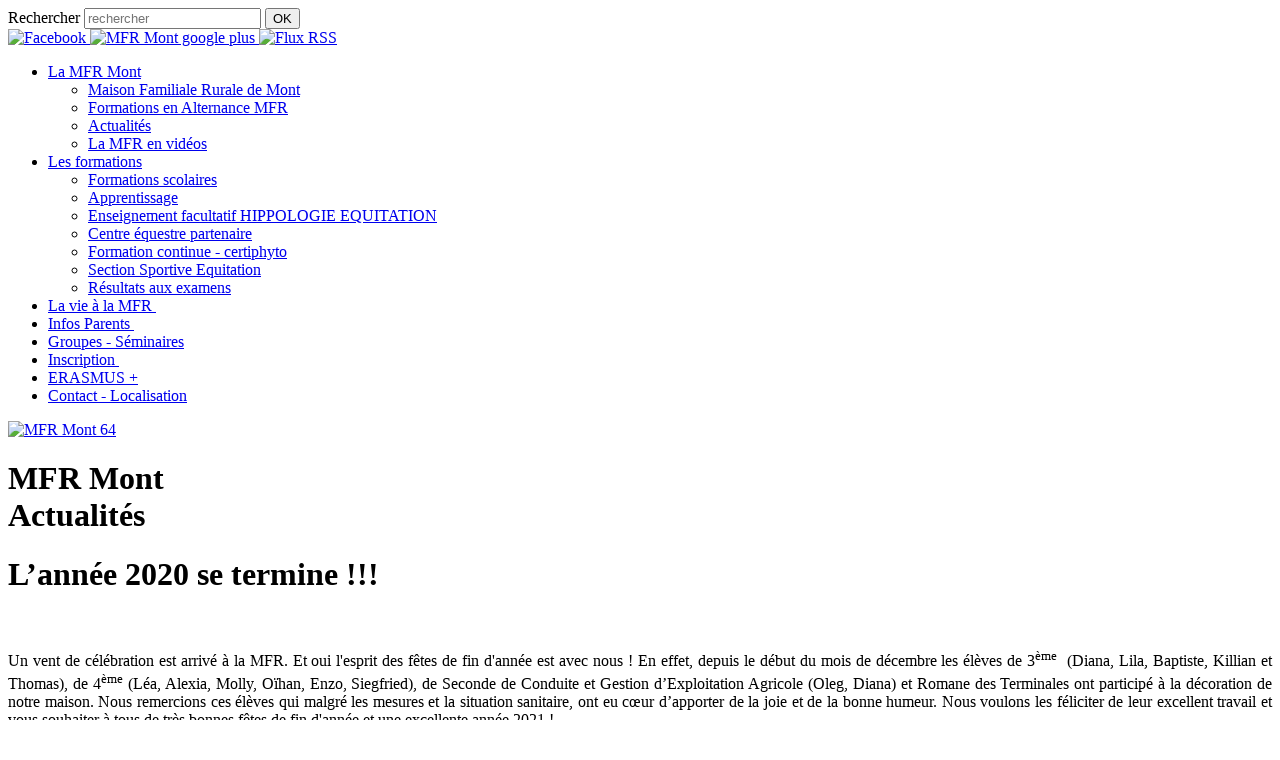

--- FILE ---
content_type: text/html; charset=utf-8
request_url: https://www.mfr-mont.fr/la-mfr-mont/article/lannee-2020-se-termine.html
body_size: 5437
content:
<!DOCTYPE html>
<html lang="fr">
<head>

<meta charset="utf-8">
<!-- 
	This website is powered by TYPO3 - inspiring people to share!
	TYPO3 is a free open source Content Management Framework initially created by Kasper Skaarhoj and licensed under GNU/GPL.
	TYPO3 is copyright 1998-2015 of Kasper Skaarhoj. Extensions are copyright of their respective owners.
	Information and contribution at http://typo3.org/
-->

<base href="https://www.mfr-mont.fr/">
<link rel="shortcut icon" href="https://www.mfr-mont.fr/fileadmin/templates/site/img/favicon.ico" type="image/x-icon; charset=binary">
<link rel="icon" href="https://www.mfr-mont.fr/fileadmin/templates/site/img/favicon.ico" type="image/x-icon; charset=binary">
<title>L’année 2020 se termine !!! - MFR Mont Bearn Pyrénées Atlantiques 64</title>
<meta name="generator" content="TYPO3 4.5 CMS">
<meta name="viewport" content="initial-scale=1.0">

<link rel="stylesheet" type="text/css" href="typo3temp/stylesheet_6e86a86d19.css?1649512296" media="all">
<link rel="stylesheet" type="text/css" href="fileadmin/templates/site/css/style.css?1740068999" media="all">


<script src="https://ajax.googleapis.com/ajax/libs/jquery/1.8.3/jquery.min.js" type="text/javascript"></script>

<script src="https://s7.addthis.com/js/250/addthis_widget.js#username=ra-51439b9468a160ed" type="text/javascript"></script>
<script src="https://ajax.googleapis.com/ajax/libs/jqueryui/1.9.2/jquery-ui.min.js" type="text/javascript"></script>
<script src="fileadmin/templates/site/js/tarteaucitron.js/tarteaucitron.js?1616495809" type="text/javascript"></script>

<script src="typo3conf/ext/rzcolorbox/res/js/jquery.colorbox.js?1436174236" type="text/javascript"></script>
<script src="fileadmin/templates/site/js/tarteaucitronconfig.js?1620375765" type="text/javascript"></script>
<script src="typo3temp/javascript_f93b88063d.js?1649512296" type="text/javascript"></script>
<script type="text/javascript">
/*<![CDATA[*/
/*8f0b96d7c65fcde99ef41817289097d8*/
jQuery(document).ready(function(){jQuery(".rzcolorbox").colorbox({current:"Image {current} sur {total}",opacity:"0.85",transition:"fade",speed:"350",slideshowSpeed:"2500",overlayClose:true,fixed:false,escKey:true,arrowKey:true,loop:true,previous:"précédente",next:"suivante",close:"fermer",rel:"rzcolorbox"});});

/*]]>*/
</script>

<!--[if lt IE 9]>			<script src="https://html5shiv.googlecode.com/svn/trunk/html5.js"></script>			<script src="https://ie7-js.googlecode.com/svn/version/2.1(beta4)/IE9.js"></script>		<![endif]-->		<link href='https://fonts.googleapis.com/css?family=Oswald' rel='stylesheet' type='text/css'>		<link href="https://fonts.googleapis.com/css?family=Open+Sans+Condensed:300,700&display=swap" rel="stylesheet">		<script type="text/javascript">tarteaucitron.user.gtagUa = 'G-3DQMS3NCZY';tarteaucitron.user.gtagMore = function () {  };(tarteaucitron.job = tarteaucitron.job || []).push('gtag');tarteaucitron.user.addthisPubId = 'ra-51439b9468a160ed';(tarteaucitron.job = tarteaucitron.job || []).push('addthis');</script><link rel="alternate" type="application/rss+xml" title="Actualités de la MFR Mont 64" href="rss/flux-rss/rss.xml" />
<link type="text/css" media="screen" rel="stylesheet" href="typo3conf/ext/rzcolorbox/res/style2/css/colorbox.css" /><meta property="og:image" content="http://www.mfr-mont.fr/fileadmin/templates/site/img/logo.png"/>
<meta http-equiv="content-language" content="fr" />
<meta name="date" content="2026-01-20T10:52:07+01:00" />
<meta name="robots" content="index,follow,noodp,noydir" />
<link rel="start" href="https://www.mfr-mont.fr/" />
<link rel="up" href="https://www.mfr-mont.fr/la-mfr-mont/actualites.html" />
<link rel="canonical" href="https://www.mfr-mont.fr/la-mfr-mont/article/lannee-2020-se-termine.html" />

<script type="text/javascript">
/*var _gaq = _gaq || [];
_gaq.push(['_setAccount', 'UA-40099519-1']);
_gaq.push(['_setCustomVar', 1, 'Utilisateurs Extranet', '', 2]);
_gaq.push(['_trackPageview']);


(function() {
  var ga = document.createElement('script'); ga.type = 'text/javascript'; ga.async = true;
  ga.src = ('https:' == document.location.protocol ? 'https://ssl' : 'http://www') + '.google-analytics.com/ga.js';
  var s = document.getElementsByTagName('script')[0]; s.parentNode.insertBefore(ga, s);
})();*/
</script>
</head>
<body>

	<header id="header" class="line center"><div class="mw960p center"><div class="line txtright prs mh32"><div class="tx-macinasearchbox-pi1">
		
<form action="outils/recherche.html?L=0" method="post" name="searchform" id="searchbox">
	<label>Rechercher</label>
	<input name="tx_indexedsearch[sword]" placeholder="rechercher" id="fieldSearch" type="text" accesskey="4" />
	<input name="tx_indexedsearch[submit_button]" type="submit" class="submit" value="OK"/>
	<input type="hidden" name="tx_indexedsearch[_sections]" value="0" />
	<input type="hidden" name="tx_indexedsearch[_freeIndexUid]" value="-2" />
	<input type="hidden" name="tx_indexedsearch[pointer]" value="0" />
	<input type="hidden" name="tx_indexedsearch[ext]" value="0" />
	<input type="hidden" name="tx_indexedsearch[lang]" value="0" />
</form>

	</div>
	<a href="http://www.facebook.com/pages/MFR-de-MONT/281080118681764" title="Retrouvez la MFR Mont sur facebook" target="_blank" ><img src="fileadmin/templates/site/img/ffacebook.png" width="21" height="21" alt="Facebook" />&nbsp;</a><a href="https://plus.google.com/114286980827172109125" title="Retrouvez la MFR Mont sur Google Plus" target="_blank" ><img src="fileadmin/templates/site/img/mfr-mont_google_plus.png" width="21" height="21" alt="MFR Mont google plus" />&nbsp;</a><a href="rss/flux-rss/rss.xml" title="Flux RSS" class="fluxRss"><img src="fileadmin/templates/site/img/rss.png" width="21" height="21" alt="Flux RSS" /></a></div><nav id="navigation" role="navigation" class="open-menu" itemscope itemtype="http://schema.org/SiteNavigationElement"><ul><li><a href="la-mfr-mont/maison-familiale-rurale-de-mont.html"  class="active"><span>La MFR Mont</span></a><ul class="sub-menu"><li><a href="la-mfr-mont/maison-familiale-rurale-de-mont.html"  >Maison Familiale Rurale de Mont</a></li><li><a href="la-mfr-mont/formations-en-alternance-mfr.html"  >Formations en Alternance MFR</a></li><li><a href="la-mfr-mont/actualites.html"  class="active">Actualités</a></li><li><a href="la-mfr-mont/la-mfr-en-videos.html"  >La MFR en vidéos</a></li></ul></li><li><a href="formations-cheval-bovin-agricole-alternance.html"  ><span>Les formations</span></a><ul class="sub-menu"><li><a href="formations-cheval-bovin-agricole-alternance/formations-scolaires.html"  >Formations scolaires</a></li><li><a href="formations-cheval-bovin-agricole-alternance/apprentissage.html"  >Apprentissage</a></li><li><a href="hippologie-equitation.html"  >Enseignement facultatif HIPPOLOGIE EQUITATION</a></li><li><a href="cheval-equitation/centre-equestre-abidos.html"  >Centre équestre partenaire</a></li><li><a href="formations-cheval-bovin-agricole-alternance/formation-usage-produits-phytosanitaires-certiphyto.html"  >Formation continue - certiphyto</a></li><li><a href="formations-cheval-bovin-agricole-alternance/formation-cheval-section-sportive-equitation.html"  >Section Sportive Equitation</a></li><li><a href="formations-cheval-bovin-agricole-alternance/resultats-aux-examens.html"  >Résultats aux examens</a></li></ul></li><li><a href="la-vie-a-la-mfr.html"  ><span>La vie à la MFR </span></a></li><li><a href="infos-parents.html"  ><span>Infos Parents </span></a></li><li><a href="groupes-seminaires.html"  ><span>Groupes - Séminaires</span></a></li><li><a href="inscription.html"  ><span>Inscription </span></a></li><li><a href="erasmus.html"  ><span>ERASMUS +</span></a></li><li><a href="contact-localisation.html"  ><span>Contact - Localisation</span></a></li></ul></nav><div class="line"><div id="mfr" class="mod w20 left tiny-w100"><a href="https://www.mfr-mont.fr/" title="Maison Familiale et Rurale de Mont" class="retour_accueil"><img src="typo3temp/pics/b98d387fed.png" width="250" height="110" alt="MFR Mont 64" /></a></div><h1 class="mod right w80 txtright"><span class="pt3 pr1" style="display:block;">MFR Mont</span><span class="hbleu pl3 pr1">Actualités</span></h1></div></div></header>
	<div class="line mw960p center">
		<div class="row">
		<div id="main" role="main" class="col w66 blanc">
			<div class="mainbloc mod pam"><!--TYPO3SEARCH_begin--><div id="c3" class="csc-default" >

<div class="news-single-item">

<!--  
<div style="float:right;"><a href="la-mfr-mont/article/les-bts-acse-en-visite-dexploitation.html" title="Les BTS ACSE en visite d'exploitation">Les BTS ACSE en visite d'exploitation&nbsp;&gt;</a></div>
<a href="la-mfr-mont/article/visite-dapprentissage-en-ariege.html" title="Visite d'apprentissage en Ariège">&lt;&nbsp;Visite d'apprentissage en Ariège</a>
-->

		<h1>L’année 2020 se termine !!!</h1>
		<!-- 	  -->
		<a href="typo3temp/pics/ee136ad428.jpg" class="rzcolorbox" rel="rzcolorbox[1]"><img src="typo3temp/pics/e98662c9b4.jpg" width="200" height="267" class="left mts" alt="" /></a><span class="news-single-imgcaption"></span>
		<p style="text-align:justify">Un vent de célébration est arrivé à la MFR. Et oui l'esprit des fêtes de fin d'année est avec nous ! En effet, depuis le début du mois de décembre les élèves de 3<sup>ème</sup> <span style="mso-spacerun:yes">&nbsp;</span>(Diana, Lila, Baptiste, Killian et Thomas), de 4<sup>ème</sup> (Léa, Alexia, Molly, Oïhan, Enzo, Siegfried), de Seconde de Conduite et Gestion d’Exploitation Agricole (Oleg, Diana) et Romane des Terminales ont participé à la décoration de notre maison. Nous remercions ces élèves qui malgré les mesures et la situation sanitaire, ont eu cœur d’apporter de la joie et de la bonne humeur. Nous voulons les féliciter de leur excellent travail et vous souhaiter à tous de très bonnes fêtes de fin d'année et une excellente année 2021 ! </p>
	    
		<div class="line txtright tirets"><span class="news-date">17.12.2020</span></div>
		<div class="illustration2"><span class="miniature"><a href="typo3temp/pics/591fd0e232.jpg" class="rzcolorbox" rel="rzcolorbox[1]"><img src="typo3temp/pics/9a79df736f.jpg" width="80" height="80" | alt="" /></a><span class="news-single-imgcaption"></span></span><span class="miniature"><a href="typo3temp/pics/4bfb16a7c4.jpg" class="rzcolorbox" rel="rzcolorbox[1]"><img src="typo3temp/pics/2699a1f41d.jpg" width="80" height="80" | alt="" /></a><span class="news-single-imgcaption"></span></span><span class="miniature"><a href="typo3temp/pics/f941e4aaf7.jpg" class="rzcolorbox" rel="rzcolorbox[1]"><img src="typo3temp/pics/2bdff8cf42.jpg" width="80" height="80" | alt="" /></a><span class="news-single-imgcaption"></span></span><span class="miniature"><a href="typo3temp/pics/a6ddb53e43.jpg" class="rzcolorbox" rel="rzcolorbox[1]"><img src="typo3temp/pics/548a211241.jpg" width="80" height="80" | alt="" /></a><span class="news-single-imgcaption"></span></span><span class="miniature"><a href="typo3temp/pics/b84cbe6871.jpg" class="rzcolorbox" rel="rzcolorbox[1]"><img src="typo3temp/pics/dcd1cdfe8f.jpg" width="80" height="80" | alt="" /></a><span class="news-single-imgcaption"></span></span><span class="miniature"><a href="typo3temp/pics/23c699f279.jpg" class="rzcolorbox" rel="rzcolorbox[1]"><img src="typo3temp/pics/3e9b37fa6f.jpg" width="80" height="80" | alt="" /></a><span class="news-single-imgcaption"></span></span></div>
		
			

				  	
				 	

					
				 	</dl>

					
					

					
					

			
			
			
	<div class="backlink">
	<a href="la-mfr-mont/actualites.html" >&lt; Retour à la liste d'actualités</a>
	</div>
</div>
</div><!--TYPO3SEARCH_end--></div>
		</div>
		<aside class="col w33 fondjaune"><nav id="ariane"><ul><li><a href="https://www.mfr-mont.fr/" onfocus="blurLink(this);"  >Accueil</a></li><li>&nbsp;&gt;&nbsp;<a href="la-mfr-mont/maison-familiale-rurale-de-mont.html" onfocus="blurLink(this);"  >La MFR Mont</a></li><li>&nbsp;&gt;&nbsp;<a href="la-mfr-mont/actualites.html" onfocus="blurLink(this);"  >Actualités</a></li><li>&nbsp;&gt;&nbsp;L’année 2020 se termine !!!</li></ul></nav>		<div id="toolbox" class="line pt1 txtcenter">
		<a class="addthis_button_facebook"><img src="fileadmin/templates/site/img/facebook.png" alt="partager sur facebook" /></a>
		<a class="addthis_button_twitter"><img src="fileadmin/templates/site/img/twitter.png" alt="partager sur twitter" /></a>
		<a class="addthis_button_email"><img src="fileadmin/templates/site/img/email.png" alt="envoyer à un ami" /></a>
		<a class="addthis_button_print"><img src="fileadmin/templates/site/img/print.png" alt="imprimer" /></a>
		<a class="addthis_button_expanded"><img src="fileadmin/templates/site/img/expanded.png" alt="outils addthis" /></a>
		</div>
		<div class="mod txtcenter pt3"><span class="btn"><a href="inscription.html" >Je m'inscris</a></span></div></aside>
		</div>
	</div>
	
	<footer id="footer" class="line mt3 center"><div class="line center logos"><div class="mw960p center"><div class="mod"><div id="c437" class="csc-default" ><div class="line grid2">
  <div class="mod"><div id="c435" class="csc-default" ><div class="csc-textpic csc-textpic-center csc-textpic-above csc-textpic-equalheight"><div class="csc-textpic-imagewrap" style="width:464px;"><ul><li class="csc-textpic-image csc-textpic-firstcol" style="width:80px;"><a href="fileadmin/documents/certification/certification_QUALIOPI-MFR-MONT.pdf" target="_blank" ><img src="typo3temp/pics/3a50baf856.jpg" width="80" height="50" alt="" /></a></li><li class="csc-textpic-image" style="width:50px;"><img src="typo3temp/pics/e87289e95d.png" width="50" height="50" alt="" /></li><li class="csc-textpic-image" style="width:96px;"><img src="typo3temp/pics/2d924226a0.png" width="96" height="50" alt="" /></li><li class="csc-textpic-image" style="width:88px;"><img src="typo3temp/pics/aa55e41863.png" width="88" height="50" alt="" /></li><li class="csc-textpic-image" style="width:50px;"><img src="typo3temp/pics/a94f95aac3.png" width="50" height="50" alt="" /></li><li class="csc-textpic-image csc-textpic-lastcol" style="width:50px;"><img src="typo3temp/pics/31ba3ad598.png" width="50" height="50" alt="" /></li></ul></div></div><div class="csc-textpic-clear"><!-- --></div></div></div>
  <div class="mod"><div id="c438" class="csc-default" ><div class="csc-textpic csc-textpic-center csc-textpic-above csc-textpic-equalheight"><div class="csc-textpic-imagewrap" style="width:468px;"><ul><li class="csc-textpic-image csc-textpic-firstcol" style="width:90px;"><img src="typo3temp/pics/511ad3ec8b.jpg" width="90" height="43" alt="" /></li><li class="csc-textpic-image" style="width:114px;"><img src="typo3temp/pics/357ece4aac.png" width="114" height="43" alt="" /></li><li class="csc-textpic-image" style="width:150px;"><img src="typo3temp/pics/f0955cd576.png" width="150" height="43" alt="" /></li><li class="csc-textpic-image" style="width:44px;"><img src="typo3temp/pics/9705a5a470.jpg" width="44" height="43" alt="" /></li><li class="csc-textpic-image csc-textpic-lastcol" style="width:30px;"><img src="typo3temp/pics/33c14b13ca.jpg" width="30" height="43" alt="" /></li></ul></div></div><div class="csc-textpic-clear"><!-- --></div></div></div>
</div></div></div></div></div><div class="mw960p center"><div class="grid3-1"><div class="mod"><ul class="menu mod"><li class="mod left"><a href="la-mfr-mont/maison-familiale-rurale-de-mont.html"  >La MFR Mont</a><ul class="submenu"><li><a href="la-mfr-mont/maison-familiale-rurale-de-mont.html"  >Maison Familiale Rurale de Mont</a></li><li><a href="la-mfr-mont/formations-en-alternance-mfr.html"  >Formations en Alternance MFR</a></li><li><a href="la-mfr-mont/actualites.html"  >Actualités</a></li><li><a href="la-mfr-mont/la-mfr-en-videos.html"  >La MFR en vidéos</a></li></ul></li><li class="mod left"><a href="formations-cheval-bovin-agricole-alternance.html"  >Les formations</a><ul class="submenu"><li><a href="formations-cheval-bovin-agricole-alternance/formations-scolaires.html"  >Formations scolaires</a></li><li><a href="formations-cheval-bovin-agricole-alternance/apprentissage.html"  >Apprentissage</a></li><li><a href="hippologie-equitation.html"  >Enseignement facultatif HIPPOLOGIE EQUITATION</a></li><li><a href="cheval-equitation/centre-equestre-abidos.html"  >Centre équestre partenaire</a></li><li><a href="formations-cheval-bovin-agricole-alternance/formation-usage-produits-phytosanitaires-certiphyto.html"  >Formation continue - certiphyto</a></li><li><a href="formations-cheval-bovin-agricole-alternance/formation-cheval-section-sportive-equitation.html"  >Section Sportive Equitation</a></li><li><a href="formations-cheval-bovin-agricole-alternance/resultats-aux-examens.html"  >Résultats aux examens</a></li></ul></li><li class="mod left"><a href="infos-parents.html"  >Infos Parents </a></li><li class="mod left"><a href="groupes-seminaires.html"  >Groupes - Séminaires</a></li><li class="mod left"><a href="la-vie-a-la-mfr.html"  >La vie à la MFR </a></li><li class="mod left"><a href="inscription.html"  >Inscription </a></li></ul></div><div class="mod"><div id="c170" class="csc-default" ><h3>Maison Familiale Rurale de Mont </h3>
<p>22 rue du vieux Mont - 64300 MONT <br />Tél : +33(0)5 59 67 64 52<br />Fax : +33(0)5 59 67 69 36</p>
<p><img src="fileadmin/templates/site/img/accessibility/mail.png" alt="" />&nbsp;<a href="javascript:linkTo_UnCryptMailto('lzhksn9leq-lnmsZleq-zrrn-eq');" >mfr.mont<img src="fileadmin/templates/site/img/at.png" alt="(at)" />mfr.asso.fr</a> <br /><img src="fileadmin/templates/site/img/accessibility/external.png" alt="Lien externe" />&nbsp;<a href="http://www.mfr-mont.fr" target="_blank" >www.mfr-mont.fr</a> </p></div></div></div><ul class="line menubas txtcenter pt1"><li class="first"><a href="mentions-legales-credits.html"  >Mentions légales - crédits</a></li><li><a href="politique-de-confidentialite.html"  >Politique de confidentialité</a></li><li><a href="informations-sur-les-cookies.html"  >Informations sur les cookies</a></li><li><a href="plan-du-site.html"  >Plan du site</a></li><li><a href="contact-localisation.html"  >Contact</a></li></ul><div class="line mt1"><a href="http://www.novaldi.com" title="ouvre le site novaldi dans une nouvelle fenêtre" target="_blank" >Conception - Réalisation : Novaldi</a></div></div></footer>

<script src="typo3conf/ext/tq_seo/res/ga-track-download.js?1436174238" type="text/javascript"></script>


</body>
</html>